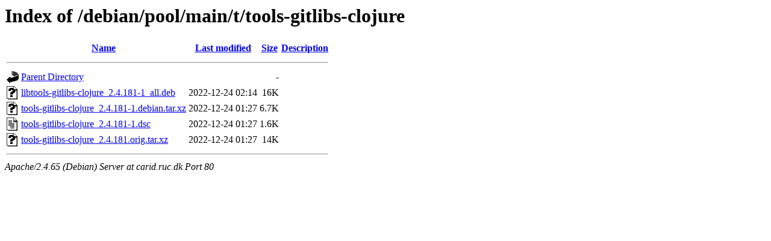

--- FILE ---
content_type: text/html;charset=UTF-8
request_url: http://carid.ruc.dk/debian/pool/main/t/tools-gitlibs-clojure/
body_size: 565
content:
<!DOCTYPE HTML PUBLIC "-//W3C//DTD HTML 3.2 Final//EN">
<html>
 <head>
  <title>Index of /debian/pool/main/t/tools-gitlibs-clojure</title>
 </head>
 <body>
<h1>Index of /debian/pool/main/t/tools-gitlibs-clojure</h1>
  <table>
   <tr><th valign="top"><img src="/icons/blank.gif" alt="[ICO]"></th><th><a href="?C=N;O=D">Name</a></th><th><a href="?C=M;O=A">Last modified</a></th><th><a href="?C=S;O=A">Size</a></th><th><a href="?C=D;O=A">Description</a></th></tr>
   <tr><th colspan="5"><hr></th></tr>
<tr><td valign="top"><img src="/icons/back.gif" alt="[PARENTDIR]"></td><td><a href="/debian/pool/main/t/">Parent Directory</a></td><td>&nbsp;</td><td align="right">  - </td><td>&nbsp;</td></tr>
<tr><td valign="top"><img src="/icons/unknown.gif" alt="[   ]"></td><td><a href="libtools-gitlibs-clojure_2.4.181-1_all.deb">libtools-gitlibs-clojure_2.4.181-1_all.deb</a></td><td align="right">2022-12-24 02:14  </td><td align="right"> 16K</td><td>&nbsp;</td></tr>
<tr><td valign="top"><img src="/icons/unknown.gif" alt="[   ]"></td><td><a href="tools-gitlibs-clojure_2.4.181-1.debian.tar.xz">tools-gitlibs-clojure_2.4.181-1.debian.tar.xz</a></td><td align="right">2022-12-24 01:27  </td><td align="right">6.7K</td><td>&nbsp;</td></tr>
<tr><td valign="top"><img src="/icons/text.gif" alt="[TXT]"></td><td><a href="tools-gitlibs-clojure_2.4.181-1.dsc">tools-gitlibs-clojure_2.4.181-1.dsc</a></td><td align="right">2022-12-24 01:27  </td><td align="right">1.6K</td><td>&nbsp;</td></tr>
<tr><td valign="top"><img src="/icons/unknown.gif" alt="[   ]"></td><td><a href="tools-gitlibs-clojure_2.4.181.orig.tar.xz">tools-gitlibs-clojure_2.4.181.orig.tar.xz</a></td><td align="right">2022-12-24 01:27  </td><td align="right"> 14K</td><td>&nbsp;</td></tr>
   <tr><th colspan="5"><hr></th></tr>
</table>
<address>Apache/2.4.65 (Debian) Server at carid.ruc.dk Port 80</address>
</body></html>
